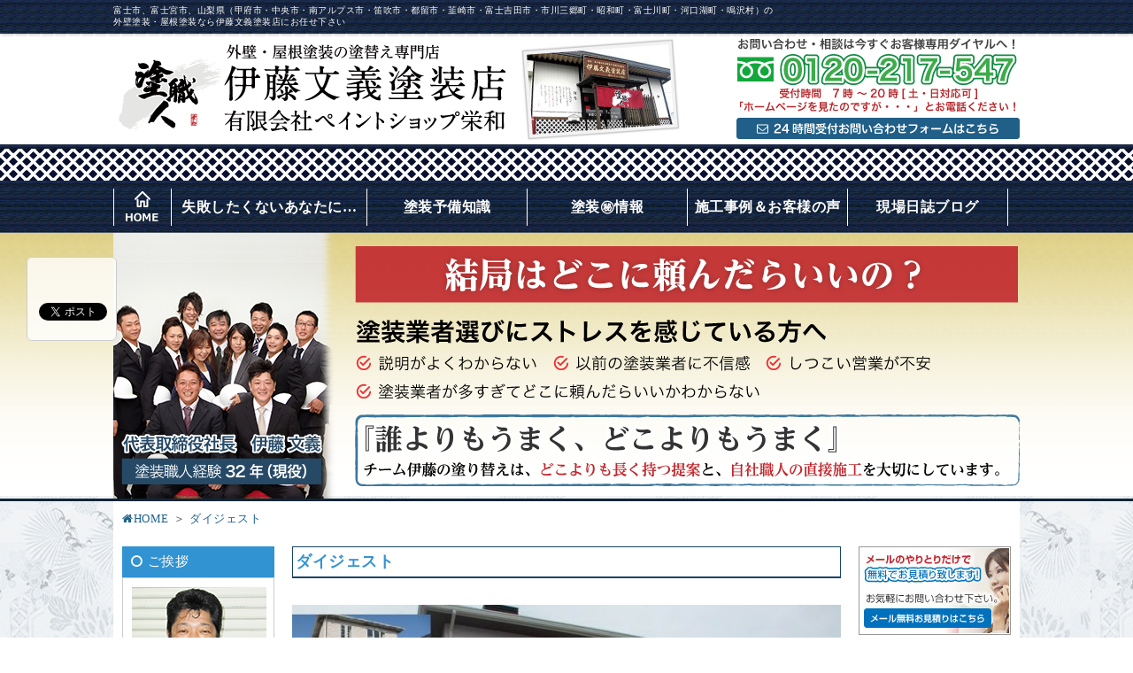

--- FILE ---
content_type: text/html; charset=UTF-8
request_url: https://shopeiwa.com/digest/%E5%AF%8C%E5%A3%AB%E5%B8%82%E3%80%80%E6%A8%AA%E5%89%B2%E3%80%80%E5%A4%96%E5%A3%81%E3%80%80%E5%B1%8B%E6%A0%B9%E3%80%80%E5%AE%8C%E6%88%90/
body_size: 11720
content:
<!doctype html>
<html lang="ja"><head>
	<meta charset="utf-8">
	<title>富士市　横割　外壁　屋根　完成 | 富士市、富士宮市、山梨県の外壁塗装・屋根塗装なら伊藤文義塗装店にお任せ下さい</title>
	<!--Webサイトの情報設定-->
    <meta name="keywords" content="外壁塗装,静岡県,富士市,富士宮市,山梨県,甲府市,中央市,南アルプス市,笛吹市,都留市,韮崎市,富士吉田市,市川三郷町,昭和町,富士川町,河口湖町,鳴沢村,塗装,塗料,外壁,塗り替え,リフォーム">
	<meta name="Description" content="静岡県 富士市、富士宮市、山梨県の外壁塗装・屋根塗装ならペイントショップ栄和にお任せ下さい。ペイントショップ栄和の塗替えは、どこよりも長く持つ提案と、自社職人の直接施工を大切にしています。「結局はどこに頼んだらいいの？」と塗装業者選びにお悩みの方はお気軽にご相談ください。">
    <meta name="Author" content="ペイントショップ栄和">
	<!--スマートフォンサイズ設定-->
	<meta name="viewport" content="width=1200">
    <!--Facebook OGP最適化-->
    <meta property="og:title" content="静岡県 富士市、富士宮市、山梨県の外壁塗装・屋根塗装ならペイントショップ栄和にお任せ下さい">
    <meta property="og:description" content="ペイントショップ栄和の塗替えは、どこよりも長く持つ提案と、自社職人の直接施工を大切にしています。「結局はどこに頼んだらいいの？」と塗装業者選びにお悩みの方はお気軽にご相談ください。">
    <meta property="og:url" content="https://shopeiwa.com/">
    <!--アイコン設定-->
    <link rel="icon" type="image/png" href="https://shopeiwa.com/wp/wp-content/themes/default/favicon.png">
    <link rel="shortcut icon" href="https://shopeiwa.com/wp/wp-content/themes/default/favicon.ico">
    <link rel="apple-touch-icon" href="https://shopeiwa.com/wp/wp-content/themes/default/apple-touch-icon.png">
    <!--スタイルシート設定-->
    <link rel="stylesheet" href="https://shopeiwa.com/wp/wp-content/themes/default/style.css">
    <!--スクリプト設定-->
	<script type="text/javascript" src="https://shopeiwa.com/wp/wp-content/themes/default/js/jquery-1.9.0.min.js"></script>
    <script type="text/javascript" src="https://www.google.com/jsapi"></script>
    <script type="text/javascript" src="https://shopeiwa.com/wp/wp-content/themes/default/js/base.js"></script>
    <script type="text/javascript" src="https://shopeiwa.com/wp/wp-content/themes/default/js/jquery.colorbox.js"></script>
    <script type="text/javascript" src="https://shopeiwa.com/wp/wp-content/themes/default/js/sm_scroll.js"></script>
    <script type="text/javascript" src="https://shopeiwa.com/wp/wp-content/themes/default/mailform/mailform.js"></script>
    <script type="text/javascript" src="https://shopeiwa.com/wp/wp-content/themes/default/mailform/postcodes/get.cgi"></script>
    <script src="https://shopeiwa.com/wp/wp-content/themes/default/js/feed.js"></script>
    <script>
        $(function(){				
        $(".slide_show,.ngg_lightbox").colorbox({rel:'.slide_show,.ngg_lightbox", transition:"fade'});			
        });
    </script>
    <!--[if IE 6]>
        <script type="text/javascript" src="js/belatedPNG.js"></script>
        <script>
          /* EXAMPLE */
          DD_belatedPNG.fix('.ie6png,img,h1,#container,.nav li a,a.share');
        </script>
        <![endif]-->
    <!--[if IE]> 
        <script src="https://html5shiv.googlecode.com/svn/trunk/html5.js"></script>
        <![endif]-->
    <!--[if lt IE 9]> 
        <script src="https://css3-mediaqueries-js.googlecode.com/svn/trunk/css3-mediaqueries.js"></script> 
        <![endif]-->
    <!--Googleアナリティクス-->
  	<script async src="https://www.googletagmanager.com/gtag/js?id=G-D10T405L6T"></script>
    <script>
      window.dataLayer = window.dataLayer || [];
      function gtag(){dataLayer.push(arguments);}
      gtag('js', new Date());

      gtag('config', 'G-D10T405L6T');
      gtag('config', 'UA-45993868-2');
    </script>  
	<!--/Googleアナリティクス-->
    <!--likeボタン-->
    <div id="fb-root"></div>
    <script>(function(d, s, id) {
      var js, fjs = d.getElementsByTagName(s)[0];
      if (d.getElementById(id)) return;
      js = d.createElement(s); js.id = id;
      js.src = "//connect.facebook.net/ja_JP/sdk.js#xfbml=1&version=v2.0";
      fjs.parentNode.insertBefore(js, fjs);
    }(document, 'script', 'facebook-jssdk'));
    </script>
    <!--google+-->
  <script src="https://apis.google.com/js/platform.js" async defer>
    {lang: 'ja'}
  </script>
   <!--/google+-->
    <!--/likeボタン-->
    
<style type="text/css">
img.wp-smiley,
img.emoji {
	display: inline !important;
	border: none !important;
	box-shadow: none !important;
	height: 1em !important;
	width: 1em !important;
	margin: 0 0.07em !important;
	vertical-align: -0.1em !important;
	background: none !important;
	padding: 0 !important;
}
</style>
	</head>
<body>

<header id="global_header">
	<div id="head01" class="inner">
        <h1>富士市、富士宮市、山梨県（甲府市・中央市・南アルプス市・笛吹市・都留市・韮崎市・富士吉田市・市川三郷町・昭和町・富士川町・河口湖町・鳴沢村）の<br>外壁塗装・屋根塗装なら伊藤文義塗装店にお任せ下さい</h1>
        <div class="clearfix">
			<a href="https://shopeiwa.com/"><img id="head_logo" src="https://shopeiwa.com/wp/wp-content/themes/default/images/common/img_header_logo.png" alt="ロゴ"></a>
            <img id="head_store" src="https://shopeiwa.com/wp/wp-content/themes/default/images/common/img_header01.png" alt="ペイントショップ栄和">
        </div>
        <ul id="head_contact" class="clearfix">
        	<li><img src="https://shopeiwa.com/wp/wp-content/themes/default/images/common/img_header_tel.png" alt="電話番号"></li>
            <li><a id="head_contact_form" href="#mailform" onclick="smScroll(this); return false;"></a><!--<img src="../images/common/img_header_contact.png" alt="フォームはこちら">--></li>
        </ul><!-- / #head_contact .clearfix -->
        <div class="clearfix">
            <ul id="contents_list" class="clearfix">
                <li><a href="https://shopeiwa.com/" id="head_icon"><!--<i class="fa fa-home"></i><br>Home--></a></li>
                <li><a href="https://shopeiwa.com/wall/">失敗したくないあなたに&hellip;</a></li>
                <li><a href="https://shopeiwa.com/roof/">塗装予備知識</a></li>
                <li><a href="https://shopeiwa.com/paint/">塗装&#12953;情報</a></li>
                <li><a href="https://shopeiwa.com/works/">施工事例＆お客様の声</a></li>
                <li><a href="https://shopeiwa.com/blog/">現場日誌ブログ</a></li>
            </ul>
        </div>
    </div><!-- / .inner -->
    <div id="head02">
    	<div class="inner clearfix">
        	<img class="left" src="https://shopeiwa.com/wp/wp-content/themes/default/images/common/img_header02.png" alt="集合写真">
            <ul class="head_bnr right">
            	<li><img src="https://shopeiwa.com/wp/wp-content/themes/default/images/common/img_header03.png" alt="結局はどこに頼んだらいいの？"></li>
            	<li><img src="https://shopeiwa.com/wp/wp-content/themes/default/images/common/img_header04.png" alt="塗装業者選びにストレスを感じている方へ"></li>
            	<li><img src="https://shopeiwa.com/wp/wp-content/themes/default/images/common/img_header05.png" alt="誰よりもうまく、どこよりもうまく"></li>
            </ul>
        </div>
    </div>
</header><!-- / #global_header -->
<!--++++++++++++++++++++++++++++++++++++

 #global_header start from here 
 
++++++++++++++++++++++++++++++++++++++-->







<!--++++++++++++++++++++++++++++++++++++

 Contents start from here 
 
++++++++++++++++++++++++++++++++++++++-->
            
<div id="wrapper" class="clearfix ">

    <div class="topic_path mbt_20 mtp_10 mlt_10 font_80">
      <ul class="clearfix">
            <li><a href="https://shopeiwa.com" class="fade"><i class="fa fa-home"></i>HOME</a></li>
            <li class="lastChild"><a href="https://shopeiwa.com/digest/" class="fade">ダイジェスト</a></li>
      </ul>
    </div><!-- / .topic_path mbt_20 mtp_10 mlt_10 font_80 -->
    
	<aside id="left_side">
    <article id="side_ceovoice" class="mbt_20">
        <h2><i class="fa fa-circle-o mrt_5"></i>ご挨拶</h2>
        <div id="side_ceovoice_content">
            <img src="https://shopeiwa.com/wp/wp-content/themes/default/images/home/img_home01.png" alt="代表画像">
            <p>
                はじめまして、ペイントショップ栄和の伊藤です。些細な疑問など何でもお気軽にお問い合わせ下さい。
                <span class="block mtp_5 mbt_5 bold"><a href="https://shopeiwa.com/blog">社長ブログ<br>『一塗入魂』はこちらから</a></span>
            </p>
        </div><!--side_ceovoice_content-->
    </article><!--side_ceovoice-->
    <article class="side_content mbt_20">
        <h3 class="mbt_5">失敗したくないあなたに&hellip;</h3>
        <ul>
        				            <li><a href="https://shopeiwa.com/wall/%e3%81%af%e3%81%98%e3%82%81%e3%81%ab/"><i class="fa fa-chevron-circle-right mrt_5"></i>はじめに</a></li>
                        <li><a href="https://shopeiwa.com/wall/%e5%a4%96%e5%a3%81%e3%83%aa%e3%83%95%e3%82%a9%e3%83%bc%e3%83%a0%e3%81%a7%e5%a4%b1%e6%95%97%e3%81%99%e3%82%8b%e4%ba%ba%e3%80%81%e6%88%90%e5%8a%9f%e3%81%99%e3%82%8b%e4%ba%ba/"><i class="fa fa-chevron-circle-right mrt_5"></i>外壁リフォームで失敗する人、成功する人</a></li>
                        <li><a href="https://shopeiwa.com/wall/%e5%a4%96%e5%a3%81%e3%83%aa%e3%83%95%e3%82%a9%e3%83%bc%e3%83%a0%e3%81%ae%e9%81%a9%e5%88%87%e3%81%aa%e6%99%82%e6%9c%9f%e3%81%af%ef%bc%9f/"><i class="fa fa-chevron-circle-right mrt_5"></i>外壁リフォームの適切な時期は？</a></li>
                        <li><a href="https://shopeiwa.com/wall/%e5%a4%96%e5%a3%81%e3%83%aa%e3%83%95%e3%82%a9%e3%83%bc%e3%83%a0%e3%81%ae%e7%a8%ae%e9%a1%9e%e3%81%ab%e3%81%a4%e3%81%84%e3%81%a6/"><i class="fa fa-chevron-circle-right mrt_5"></i>外壁リフォームの種類について</a></li>
                        <li><a href="https://shopeiwa.com/wall/%e5%a4%96%e5%a3%81%e3%81%ae%e5%82%b7%e3%81%bf%e3%81%ae%e3%82%b7%e3%82%b0%e3%83%8a%e3%83%ab%ef%bc%88%e5%bb%ba%e7%89%a9%e4%b8%8b%e5%9c%b0%e7%b7%a8%ef%bc%89/"><i class="fa fa-chevron-circle-right mrt_5"></i>外壁の傷みのシグナル（建物下地編）</a></li>
                    </ul>
    </article><!--side_content-->
    <article class="side_content mbt_20">
        <h3 class="mbt_5">塗装予備知識</h3>
        <ul>
        				            <li><a href="https://shopeiwa.com/roof/%e3%81%be%e3%81%9a%e3%81%af%e3%80%81%e9%81%a9%e6%ad%a3%e4%be%a1%e6%a0%bc%e3%82%92%e7%9f%a5%e3%81%a3%e3%81%a6%e3%82%82%e3%82%89%e3%81%84%e3%81%9f%e3%81%8f%e3%81%a6%e3%83%bb%e3%83%bb%e3%83%bb/"><i class="fa fa-chevron-circle-right mrt_5"></i>まずは、適正価格を知ってもらいたくて・・・</a></li>
                        <li><a href="https://shopeiwa.com/roof/%e3%81%93%e3%82%93%e3%81%aa%e3%82%bb%e3%83%aa%e3%83%95%e3%81%8d%e3%81%84%e3%81%9f%e4%ba%8b%e3%81%82%e3%82%8a%e3%81%be%e3%81%9b%e3%82%93%e3%81%8b%ef%bc%9f%e3%83%bb%e3%83%bb%e3%83%bb/"><i class="fa fa-chevron-circle-right mrt_5"></i>こんなセリフきいた事ありませんか？・・・</a></li>
                        <li><a href="https://shopeiwa.com/roof/%e8%a6%8b%e7%a9%8d%e3%81%8b%e3%82%89%e5%ae%8c%e6%88%90%e3%83%bb%e3%81%8a%e6%94%af%e6%89%95%e3%81%84%e3%81%be%e3%81%a7%e3%81%ae%e3%83%81%e3%82%a7%e3%83%83%e3%82%af%e6%b3%95/"><i class="fa fa-chevron-circle-right mrt_5"></i>見積から完成・お支払いまでのチェック法</a></li>
                        <li><a href="https://shopeiwa.com/roof/%e4%b8%8b%e5%9c%b0%e5%87%a6%e7%90%86%e3%81%8c%e4%b8%80%e7%95%aa%e5%a4%a7%e5%88%87/"><i class="fa fa-chevron-circle-right mrt_5"></i>下地処理が一番大切</a></li>
                        <li><a href="https://shopeiwa.com/roof/%e5%af%8c%e5%a3%ab%e5%ae%ae%e3%80%80%e5%af%8c%e5%a3%ab%e3%80%80%e5%a4%96%e5%a3%81%e3%80%80%e5%a1%97%e8%a3%85%e3%80%80%e6%a6%82%e7%ae%97%e3%80%80%e8%b2%bb%e7%94%a8/"><i class="fa fa-chevron-circle-right mrt_5"></i>塗装工事の概算費用</a></li>
                        <li><a href="https://shopeiwa.com/roof/%e3%81%82%e3%81%aa%e3%81%9f%e3%81%ae%e3%81%8a%e5%ae%b6%e3%80%81%e5%a4%a7%e4%b8%88%e5%a4%ab%ef%bc%9f%e5%a4%96%e5%a3%81%e5%a1%97%e8%a3%85%e3%81%ae%e8%80%90%e7%94%a8%e5%b9%b4%e6%95%b0%e3%81%a8%e5%8a%a3/"><i class="fa fa-chevron-circle-right mrt_5"></i>あなたのお家、大丈夫？外壁塗装の耐用年数と劣化サイン</a></li>
                        <li><a href="https://shopeiwa.com/roof/%e5%a4%96%e5%a3%81%e3%81%a8%e5%b1%8b%e6%a0%b9%e3%81%ae%e3%83%aa%e3%83%95%e3%82%a9%e3%83%bc%e3%83%a0%e3%81%af%e5%90%8c%e6%99%82%e3%81%8c%e3%81%8a%e3%81%99%e3%81%99%e3%82%81%ef%bc%9f-%e3%82%bb%e3%83%83/"><i class="fa fa-chevron-circle-right mrt_5"></i>外壁と屋根のリフォームは同時がおすすめ？ セット工事の特徴</a></li>
                        <li><a href="https://shopeiwa.com/roof/%e9%9b%a8%e6%bc%8f%e3%82%8a%e3%81%99%e3%82%8b%e5%89%8d%e3%81%ab%ef%bc%81-%e5%b1%8b%e6%a0%b9%e5%a1%97%e8%a3%85%e3%81%a7%e5%ae%88%e3%82%8b%e5%ae%b6%e3%81%ae%e5%af%bf%e5%91%bd%e3%81%a8%e3%83%a1%e3%83%b3/"><i class="fa fa-chevron-circle-right mrt_5"></i>雨漏りする前に！ 屋根塗装で守る家の寿命とメンテナンス法</a></li>
                        <li><a href="https://shopeiwa.com/roof/%e5%a4%96%e5%a3%81%e5%a1%97%e8%a3%85%e3%81%ae%e4%bb%95%e4%b8%8a%e3%81%8c%e3%82%8a%e3%81%8c%e6%b1%ba%e3%81%be%e3%82%8b%ef%bc%81%e4%b8%8b%e5%9c%b0%e5%87%a6%e7%90%86%e3%81%ae%e9%87%8d%e8%a6%81%e3%83%9d/"><i class="fa fa-chevron-circle-right mrt_5"></i>外壁塗装の仕上がりが決まる！下地処理の重要ポイントとは？</a></li>
                        <li><a href="https://shopeiwa.com/roof/%e5%a4%96%e5%a3%81%e5%a1%97%e8%a3%85%e3%81%ae%e6%a5%ad%e8%80%85%e9%81%b8%e3%81%b3%e3%81%a7%e5%be%8c%e6%82%94%e3%81%97%e3%81%aa%e3%81%84%e3%81%9f%e3%82%81%e3%81%ab%e7%9f%a5%e3%81%a3%e3%81%a6%e3%81%8a/"><i class="fa fa-chevron-circle-right mrt_5"></i>外壁塗装の業者選びで後悔しないために知っておきたいこと</a></li>
                    </ul>
    </article><!--side_content-->
    <article class="side_content mbt_20">
        <h3 class="mbt_5">塗装&#12953;情報</h3>
        <ul>
        				            <li><a href="https://shopeiwa.com/paint/%e7%81%ab%e7%81%bd%e4%bf%9d%e9%99%ba%e3%82%92%e5%88%a9%e7%94%a8%e3%81%97%e3%81%9f%e5%b1%8b%e6%a0%b9%e4%bf%ae%e7%b9%95/"><i class="fa fa-chevron-circle-right mrt_5"></i>火災保険を利用した屋根修繕</a></li>
                        <li><a href="https://shopeiwa.com/paint/%e6%8e%9b%e5%b7%9d%e3%83%9c%e3%83%a9%e3%83%b3%e3%83%86%e3%82%a3%e3%82%a2/"><i class="fa fa-chevron-circle-right mrt_5"></i>静岡塗魂ペインターズの活動</a></li>
                        <li><a href="https://shopeiwa.com/paint/%e5%a4%a7%e5%88%87%e3%81%aa%e9%ab%98%e5%9c%a7%e6%b4%97%e6%b5%84%e3%81%ae%e8%90%bd%e3%81%a8%e3%81%97%e7%a9%b4%ef%bc%81/"><i class="fa fa-chevron-circle-right mrt_5"></i>大切な高圧洗浄の落とし穴！</a></li>
                        <li><a href="https://shopeiwa.com/paint/%e6%89%8b%e9%81%85%e3%82%8c%e3%81%ab%e3%81%aa%e3%82%89%e3%81%aa%e3%81%84%e7%af%898%e5%b9%b4%e7%9b%ae%e3%81%ae%e3%82%af%e3%83%aa%e3%82%a2%e3%83%bc%e5%a1%97%e8%a3%85/"><i class="fa fa-chevron-circle-right mrt_5"></i>手遅れにならない築8年目のクリアー塗装</a></li>
                        <li><a href="https://shopeiwa.com/paint/%e8%a6%8b%e3%81%88%e3%81%aa%e3%81%84%e3%82%b7%e3%83%bc%e3%83%aa%e3%83%b3%e3%82%b0%e3%81%ae%e8%ac%8e%ef%bc%81/"><i class="fa fa-chevron-circle-right mrt_5"></i>見えないシーリングの謎！</a></li>
                        <li><a href="https://shopeiwa.com/paint/%e5%af%8c%e5%a3%ab%e5%b8%82%e3%80%80%e5%a1%97%e3%82%8a%e6%9b%bf%e3%81%88%e3%80%80%e4%bb%98%e5%b8%af%e3%80%80%e5%a1%97%e8%a3%85%e3%80%80%e5%af%8c%e5%a3%ab%e5%b8%82%e3%80%80/"><i class="fa fa-chevron-circle-right mrt_5"></i>見抜けないと損をする（付帯部）！</a></li>
                        <li><a href="https://shopeiwa.com/paint/%e5%af%8c%e5%a3%ab%e5%b8%82%e3%80%80%e5%af%8c%e5%a3%ab%e5%ae%ae%e5%b8%82%e3%80%80%e5%be%a1%e6%ae%bf%e5%a0%b4%e5%b8%82%e3%80%80%e8%a3%be%e9%87%8e%e5%b8%82%e3%80%80%e5%a1%97%e6%96%99%e3%80%80%e9%81%b8/"><i class="fa fa-chevron-circle-right mrt_5"></i>見抜けないと損をする（塗料・樹脂）！</a></li>
                        <li><a href="https://shopeiwa.com/paint/%e8%a6%8b%e7%a9%8d%e6%9b%b8%e3%81%ae%e6%af%94%e8%bc%83%e3%81%af%e7%84%a1%e6%84%8f%e5%91%b3/"><i class="fa fa-chevron-circle-right mrt_5"></i>見積書の比較は無意味?</a></li>
                        <li><a href="https://shopeiwa.com/paint/%e4%bb%a4%e5%92%8c4%e5%b9%b4%e5%ba%a6%e3%80%80%e5%ae%ae%e3%82%af%e3%83%bc%e3%83%9d%e3%83%b3/"><i class="fa fa-chevron-circle-right mrt_5"></i>令和4年度　宮クーポン</a></li>
                    </ul>
    </article><!--side_content-->
    <article class="side_content mbt_20">
        <h3 class="mbt_5">施工事例/お客様の声</h3>
        <ul>
        				            <li><a href="https://shopeiwa.com/works/%e9%9d%99%e5%b2%a1%e7%9c%8c%e3%80%80%e5%af%8c%e5%a3%ab%e5%ae%ae%e5%b8%82%e3%80%80%e5%ae%89%e5%b1%85%e5%b1%b1%e3%80%80%e5%a4%96%e5%a3%81%e3%80%80%e3%82%af%e3%83%aa%e3%82%a2%e3%83%bc%e5%a1%97%e8%a3%85/"><i class="fa fa-chevron-circle-right mrt_5"></i>静岡県　富士宮市　安居山　外壁　クリアー塗装（4年2月11日・新着）</a></li>
                        <li><a href="https://shopeiwa.com/works/2%e9%9d%99%e5%b2%a1%e7%9c%8c%e3%80%80%e5%af%8c%e5%a3%ab%e5%ae%ae%e5%b8%82%e3%80%80%e5%ae%ae%e5%8e%9f%e3%80%80%e5%a4%96%e5%a3%81%e5%a1%97%e8%a3%85%e3%80%80%e7%a0%b4%e9%a2%a8%e6%9d%bf%e6%9d%bf%e9%87%91/"><i class="fa fa-chevron-circle-right mrt_5"></i>静岡県　富士宮市　宮原　外壁塗装　破風板板金（4年2月11日・新着）</a></li>
                        <li><a href="https://shopeiwa.com/works/%e5%b1%b1%e6%a2%a8%e7%9c%8c%e3%80%80%e5%8d%97%e5%b7%a8%e6%91%a9%e9%83%a1%e3%80%80%e5%8d%97%e9%83%a8%e7%94%ba%e3%80%80%e4%b8%ad%e9%87%8e%e3%80%80%e3%80%80%e5%a4%96%e5%a3%81%e3%80%80%e5%a1%97%e8%a3%85/"><i class="fa fa-chevron-circle-right mrt_5"></i>山梨県　南巨摩郡　南部町　中野　　外壁　塗装　屋根　板金カバー工法（4年2月11日・新着）</a></li>
                        <li><a href="https://shopeiwa.com/works/%e5%b1%b1%e6%a2%a8%e7%9c%8c%e3%80%80%e7%94%b2%e5%ba%9c%e5%b8%82%e3%80%80%e5%8f%b3%e5%b7%a6%e5%8f%a3%e3%80%80%e5%a4%96%e5%a3%81%e3%80%80%e5%a1%97%e8%a3%85%ef%bc%883%e5%b9%b412%e6%9c%8823%e6%97%a5/"><i class="fa fa-chevron-circle-right mrt_5"></i>山梨県　甲府市　右左口　外壁　塗装（3年12月23日・新着）</a></li>
                        <li><a href="https://shopeiwa.com/works/%e5%af%8c%e5%a3%ab%e5%ae%ae%e5%b8%82%e3%80%80%e5%8c%97%e5%b1%b1%e3%80%80%e5%a4%96%e5%a3%81%e3%80%80%e5%a1%97%e8%a3%85/"><i class="fa fa-chevron-circle-right mrt_5"></i>富士宮市　北山　外壁　塗装（3年12月23日・新着）</a></li>
                    </ul>
    </article><!--side_content-->
    <a href="https://shopeiwa.com/apartment" class="fade transition "><img src="https://shopeiwa.com/wp/wp-content/themes/default/images/home/bnr_leftside01.png" alt="アパートハイツのオーナー様へ"></a>
    <a href="https://shopeiwa.com/factory" class="fade transition "><img src="https://shopeiwa.com/wp/wp-content/themes/default/images/home/bnr_leftside02.png" alt="工場・倉庫"></a>
<!--    <a href="https://shopeiwa.com/loan" class="fade transition "><img src="https://shopeiwa.com/wp/wp-content/themes/default/images/home/bnr_leftside03.png" alt="塗り替えローン"></a> 
--></aside><!--left_side-->    <div id="main_content">
		<section id="contents" class="mbt_50">
        	<div id="wp_contents">
                        
            	<h2 class="h2_title mbt_35">ダイジェスト</h2>
                				
                             
                <div id="home_digest" class="relative">
                    <img width="620" height="500" src="https://shopeiwa.com/wp/wp-content/uploads/2016/11/8d495b9b4e78c565f47dd2caaf239d3f-620x500.jpg" class="attachment-digest_thumbnail size-digest_thumbnail wp-post-image" alt="" decoding="async" />                    <p><span style="color: #000080;"><span style="color: #ff0000;">平成28年・11</span></span><span style="color: #000080;"><span style="color: #ff0000;">月・3日（新着）：<span style="color: #0000ff;">富士市下横割・Ｉ様邸が完成しました。小林を中心に、細部までキッチリ仕上ておりま<span style="color: #ff0000;"><span style="color: #0000ff;">す。Ｉ様との出会いは、ネットからのご縁となりました。今回、4社程の相見積の中、当社を採用くださりました。Ｉ様は、教師をされている方で、最後の報告の時には、当社の若手職人のマナー面を大変ほめていただきました。定期的に、職人マナー教育を受けてる結果がこの様にお客様に伝わる事がうれしく感じます。Ｉ様、数ある業者の中、チーム伊藤にお任せ下さりありがとうございました。<span style="color: #ff0000;">（</span></span>10</span></span>月25</span></span><span style="color: #000080;"><span style="color: #ff0000;">日・完成写真撮影）</span></span></p>
                </div>
                				
                                
                
            </div>   
        
        </section><!-- / #contents -->
        
        
		<a href="https://www.shop-eiwa.co.jp/" target="_blank" onclick="smScroll(this); return false;"><img class="img_center mbt_35 fade transition" src="https://shopeiwa.com/wp/wp-content/themes/default/images/home/btn_more.jpg" alt="塗料のことを知りたい方はこちら"></a>
<img class="img_center mbt_30" src="https://shopeiwa.com/wp/wp-content/themes/default/images/home/bnr_contact.png" alt="ご相談お見積り無料です">
<section id="mailform" class="mbt_80">
    <form id="mailform" method="post" action="https://shopeiwa.com/wp/wp-content/themes/default/mailform/send.cgi" onsubmit="return sendmail(this);">
        <h3 class="mbt_30"><i class="fa fa-envelope-o mrt_5"></i>メールでのお問い合せはこちらから</h3>
        <p class="essential"><span>※</span></span>は必須項目です</p>
        <table class="mbt_30">
            <tr>
                <th>お問い合わせ内容<span>※</span></th>
                <td>
                    <input type="radio" value="お見積り依頼" name="お問い合わせ内容(必須)">お見積り依頼
                    <input type="radio" value="塗装・防水のご相談" name="お問い合わせ内容(必須)" class="mlt_30">塗装・防水のご相談<br>
                    <input type="radio" value="その他のお問い合わせ" name="お問い合わせ内容(必須)">その他のお問い合わせ<br>
                    <span class="form_comment">（※いずれかをお選びください）</span>
                </td>
            </tr>
            <tr>
                <th>コチラからの返信方法<span>※</span></th>
                <td>
                    <input type="radio" value="メール" name="コチラからの返信方法(必須)">メール
                    <input type="radio" value="お電話" name="コチラからの返信方法(必須)" class="mlt_30">お電話<br>
                    <span class="form_comment">（※いずれかをお選びください）</span>
                </td>
            </tr>
            <tr>
                <th>お電話を選ばれた場合の電話番号</th>
                <td>
                    <input type="text" name="電話番号">
                    <span class="form_comment">（※いずれかをお選びください）</span>
                </td>
            </tr>
            <tr>
                <th>お名前<span>※</span></th>
                <td>
                    <input type="text" name="お名前(必須)">
                    <span class="form_comment">（例：山田 ※苗字でOKです。）</span>
                </td>
            </tr>
            <tr>
                <th>メールアドレス<span>※</span></th>
                <td>
                    <input type="text" name="email(必須)"><span class="form_comment">（例：xxxxx@xyz.jp）</span><br>
                    <input type="text" name="confirm_email(必須)"><span class="form_comment">（確認）</span>
                </td>
            </tr>
            <tr>
                <th>資料請求<span>※</span></th>
                <td>
                    <input type="radio" value="希望する" name="資料請求(必須)">希望する
                    <input type="radio" value="希望しない" name="資料請求(必須)" class="mlt_30">希望しない<br>
                    <span class="form_comment">（※いずれかをお選びください）</span>
                </td>
            </tr>
            <tr>
                <th>ご質問はこちらへどうぞ</th>
                <td>
                    <span class="form_comment">※2500文字以内でお願いします</span><br>
                    <textarea name="ご質問はこちらへどうぞ" id="text_area"></textarea><br>
                    <span class="form_comment">（例：〇〇市で外壁塗装をかんがえています。見積りをお願いしたいのですが●日に訪問可能でしょうか？)</span>
                </td>
            </tr>
        </table>
        <div id="form_submit">
            <input id="submit_btn" class="fade" type="submit" value="送　信" /> <input id="reset_btn" class="mlt_15 fade" type="reset" name="reset" value="リセット" />
        </div>
    </form>
</section><!-- / #mailform -->
    </div><!-- / #main_content -->
    <aside id="right_side">
    <a href="https://www.shop-eiwa.co.jp/estimate.html" class="fade transition" target="_blank"><img src="https://shopeiwa.com/wp/wp-content/themes/default/images/home/bnr_estimate.jpg" alt="メール無料お見積りはこちら"></a>
    <a href="https://www.shop-eiwa.co.jp/" class="fade transition" target="_blank"><img src="https://shopeiwa.com/wp/wp-content/themes/default/images/home/bnr_rightside01.png" alt="塗料のことを知りたい方はこちら"></a>
    <!--<a href="https://japan47.or.jp/" class="fade transition" target="_blank"><img src="https://shopeiwa.com/wp/wp-content/themes/default/images/home/bnr_japan47.jpg" alt="一般社団法人 災害対策建設協会 JAPAN47"></a>-->
    <a href="https://shopeiwa.com/works" class="fade transition "><img src="https://shopeiwa.com/wp/wp-content/themes/default/images/home/bnr_rightside02.png" alt="施工事例とお客様の声"></a>
    <a href="https://shopeiwa.com/step" class="fade transition "><img src="https://shopeiwa.com/wp/wp-content/themes/default/images/home/bnr_rightside03.png" alt="お問い合わせから完成までの流れ"></a>
    <a href="https://shopeiwa.com/media" class="fade transition "><img src="https://shopeiwa.com/wp/wp-content/themes/default/images/home/bnr_rightside04.png" alt="メディア掲載・社会貢献"></a>
    <a href="https://shopeiwa.com/company" class="fade transition "><img src="https://shopeiwa.com/wp/wp-content/themes/default/images/home/bnr_rightside05.png" alt="会社案内"></a>
    <a href="https://shopeiwa.com/area" class="fade transition "><img src="https://shopeiwa.com/wp/wp-content/themes/default/images/home/bnr_rightside06.png" alt="施工エリア"></a>
    <a href="https://shopeiwa.com/concretemagic" class="fade transition "><img src="https://shopeiwa.com/wp/wp-content/themes/default/images/home/bnr_rightside07.png" alt="コンクリートマジック"></a>
    <a href="https://shopeiwa.com/bathpaint" class="fade transition "><img src="https://shopeiwa.com/wp/wp-content/themes/default/images/home/bnr_rightside08.png" alt="浴槽塗装" class="mbt_20"></a>
    <article class="side_content02 mbt_20">
        <h3 class="mbt_5"><img src="https://shopeiwa.com/wp/wp-content/themes/default/images/home/bnr_blog_president.png" alt="毎日の作業を報告「現場日誌ブログ」"></h3>
        <dl>
        	                            <dt>2025.04.11</dt>
                <dd><a href="https://shopeiwa.com/blog/%e5%af%8c%e5%a3%ab%e5%90%89%e7%94%b0%e5%b8%82%e3%80%80%e6%b2%b3%e5%8f%a3%e6%b9%96%e7%94%ba%e3%80%80%e5%a4%96%e5%a3%81%e3%80%80%e5%b1%8b%e6%a0%b9%e3%80%80%e5%a1%97%e8%a3%85/">塗装屋親父の4月11日・金曜日のブログ</a></dd> 
                            <dt>2025.03.26</dt>
                <dd><a href="https://shopeiwa.com/blog/%e5%b1%b1%e6%a2%a8%e7%9c%8c%e3%80%80%e5%a4%96%e5%a3%81%e3%80%80%e5%b1%8b%e6%a0%b9%e3%80%80%e5%a1%97%e8%a3%85%e3%80%80%e8%a3%be%e9%87%8e%e5%b8%82%e3%80%80%e5%be%a1%e6%ae%bf%e5%a0%b4%e5%b8%82/">塗装屋親父の3月26日・水曜日のブログ</a></dd> 
                            <dt>2025.03.10</dt>
                <dd><a href="https://shopeiwa.com/blog/%e5%b1%b1%e6%a2%a8%e7%9c%8c%e3%80%80%e5%a4%96%e5%a3%81%e3%80%80%e5%a1%97%e8%a3%85%e3%80%80%e8%a3%be%e9%87%8e%e5%b8%82%e3%80%80%e5%be%a1%e6%ae%bf%e5%a0%b4%e5%b8%82/">塗装屋親父の3月10日・月曜日のブログ</a></dd> 
                            <dt>2025.03.04</dt>
                <dd><a href="https://shopeiwa.com/blog/%e5%be%a1%e6%ae%bf%e5%a0%b4%e5%b8%82%e3%80%80%e8%a3%be%e9%87%8e%e5%b8%82%e3%80%80%e5%a4%96%e5%a3%81%e3%80%80%e5%b1%8b%e6%a0%b9%e3%80%80%e5%a1%97%e8%a3%85/">塗装屋親父の3月4日・火曜日のブログ</a></dd> 
                                </dl>
    </article><!--side_content02-->
    <article>
			<a href="https://ameblo.jp/eiwastaff/" target="_blank"><img src="https://shopeiwa.com/wp/wp-content/themes/default/images/home/bnr_rightside09.png" alt="塗るんジャー"></a>
        <!--<div id="rssArea">
            <script type="text/javascript" src="https://feed.mikle.com/js/fw-loader.js" data-fw-param="?widget_parameter=%7B%22type%22%3A%22%22%2C%22sources%22%3A%5B%7B%22source%22%3A%22http%3A%2F%2Frssblog.ameba.jp%2Feiwastaff%2Frss.html%22%2C%22type%22%3A%22RSS%22%7D%5D%2C%22name%22%3A%22%22%2C%22width%22%3A0%2C%22height%22%3A%22320%22%2C%22height_by_article%22%3A0%2C%22target%22%3A%22_blank%22%2C%22font%22%3A%22%22%2C%22title_font_size%22%3A%2216%22%2C%22item_title_font_size%22%3A%2213%22%2C%22item_description_font_size%22%3A%2212%22%2C%22border%22%3A%22on%22%2C%22css_url%22%3A%22%22%2C%22responsive%22%3A%22on%22%2C%22text_direction%22%3A%22left%22%2C%22text_alignment%22%3A%22left%22%2C%22corner%22%3A%22rounded%22%2C%22scroll%22%3A%22on%22%2C%22auto_scroll%22%3A%22on%22%2C%22auto_scroll_direction%22%3A%22up%22%2C%22auto_scroll_step_speed%22%3A%224%22%2C%22auto_scroll_mc_speed%22%3A%2220%22%2C%22sort%22%3A%22new%22%2C%22title%22%3A%22off%22%2C%22title_sentence%22%3A%22%22%2C%22title_link%22%3A%22%22%2C%22title_bgcolor%22%3A%22%23ffffff%22%2C%22title_color%22%3A%22%23505659%22%2C%22title_bgimage%22%3A%22%22%2C%22item_bgcolor%22%3A%22%23ffffff%22%2C%22item_bgimage%22%3A%22%22%2C%22item_title_length%22%3A%2240%22%2C%22item_title_color%22%3A%22%232e7ec8%22%2C%22item_border_bottom%22%3A%22on%22%2C%22item_description%22%3A%22both%22%2C%22item_link%22%3A%22off%22%2C%22item_description_length%22%3A%2230%22%2C%22item_description_color%22%3A%22%23505659%22%2C%22item_date%22%3A%22on%22%2C%22item_date_format%22%3A%22%25Y%E5%B9%B4%25m%E6%9C%88%25d%E6%97%A5%20%25H%3A%25M%22%2C%22item_date_timezone%22%3A%22%22%2C%22item_description_style%22%3A%22text%22%2C%22item_thumbnail%22%3A%22crop%22%2C%22item_thumbnail_selection%22%3A%22auto%22%2C%22item_thumbnail_force_https%22%3A%22off%22%2C%22article_num%22%3A%2215%22%2C%22item_player%22%3A%22youtube%22%2C%22keyword_inc%22%3A%22%22%2C%22keyword_exc%22%3A%22PR%22%7D"></script>
        </div>-->	
    </article>
    <div class="align_center">
        <!--<a href="http://shopeiwa.i-ra.jp/" class="fade transition" target="_blank"><img src="https://shopeiwa.com/wp/wp-content/themes/default/images/home/bnr_rightside10.png" alt="親方の独り言"></a>-->
        <!--<a href="http://amamori119.jp/shops/tokai/shizuoka-fujinomiya/" class="fade transition" target="_blank"><img src="https://shopeiwa.com/wp/wp-content/themes/default/images/home/bnr_rightside11.png" alt="雨もり119"></a>-->
        <a href="http://gaiheki-tatsujin.com/" target="_blank"><img src="http://gaiheki-tatsujin.com/img/banner/A_jpeg/6.jpg" alt="外壁塗装の達人" width="172"></a>
        <a href="http://www.nuriken.com/" class="fade transition" target="_blank"><img src="https://shopeiwa.com/wp/wp-content/themes/default/images/home/bnr_rightside12.png" alt="日本塗り替え研究会"></a>
    </div>
        <a href="#global_header" id="return_btn"></a>
</aside><!--right_side--></div><!-- / #wrapper .clearfix  -->           

        


<!--++++++++++++++++++++++++++++++++++++

 #global_footer start from here 
 
++++++++++++++++++++++++++++++++++++++-->

<footer id="global_footer">
    <ul id="footer_list" class="clearfix">
        <li><a href="https://shopeiwa.com/">HOME</a></li>
        <li><a href="https://shopeiwa.com/wall/">失敗したくないあなたに&hellip;</a></li>
        <li><a href="https://shopeiwa.com/roof/">塗装予備知識</a></li>
        <li><a href="https://shopeiwa.com/paint/">塗装&#12953;情報</a></li>
                <li><a href="https://shopeiwa.com/works/">施工事例＆お客様の声</a></li>
                <li><a href="https://shopeiwa.com/blog/">社長ブログ</a></li>
    </ul>
    <div class="inner ptp_35">
        <div class="clearfix mbt_20">
            <div id="footer_left" class="left">
                <img class="mbt_10" src="https://shopeiwa.com/wp/wp-content/themes/default/images/common/img_footer_logo.png" alt="ロゴ">
                <div id="gmap">
                
                    <!--<script type='text/javascript' charset='UTF-8' src='https://map.yahooapis.jp/MapsService/embedmap/V2/?cond=url%3Ahttp%3A%2F%2Fshopeiwa.com%2Fcompany%3Blat%3A35.33233056%3Blon%3A138.57627806%3Bz%3A13%3Bmode%3Amap%3Bpointer%3Aon%3Bdatum%3Awgs%3Bfa%3Aks%3Bhome%3Aon%3Bhlat%3A35.33233056%3Bhlon%3A138.57627806%3Bei%3AUTF-8%3Bs%3A1422599298%3Bwidth%3A480%3Bheight%3A360%3Blayer%3Apl%3B&amp;zoom=17&amp;lat=35.333853516609416&amp;lon=138.57537683777073&amp;pluginid=place&amp;z=17&amp;mode=map&amp;active=true&amp;layer=place&amp;home=on&amp;hlat=35.33385351660944&amp;hlon=138.57537683777073&amp;pointer=off&amp;pan=off&amp;ei=utf8&amp;v=3&amp;datum=wgs&amp;width=394&amp;height=274&amp;device=pc&amp;isleft='></script>-->
                    
                    
                    <script type='text/javascript' charset='UTF-8' src='https://map.yahooapis.jp/MapsService/embedmap/V2/?p=%E3%80%92418-0013+%3A%E9%9D%99%E5%B2%A1%E7%9C%8C%E5%AF%8C%E5%A3%AB%E5%AE%AE%E5%B8%82%E5%A4%A7%E5%B2%A9298-2&amp;cond=ac%3A22207%3Bbounds%3A138.62581228%2C35.22642871%2C138.65146631%2C35.25100215%3Baz%3A10.298.2%3Bq%3A%E9%9D%99%E5%B2%A1%E7%9C%8C%E5%AF%8C%E5%A3%AB%E5%AE%AE%E5%B8%82%E5%A4%A7%E5%B2%A9298-2%3Bplacegenre%3Aaddress%3Bid%3A2507fef73e9ad6772d8dfc0c8a3977eea96b38ca%3B&amp;id=2507fef73e9ad6772d8dfc0c8a3977eea96b38ca&amp;setHome=true&amp;zoom=19&amp;bbox=138.62581228%2C35.22642871%2C138.65146631%2C35.25100215&amp;lat=35.24092607&amp;lon=138.6296142&amp;ac=22207&amp;az=10.298.2&amp;pluginid=pa&amp;z=19&amp;mode=map&amp;active=true&amp;layer=pa&amp;home=on&amp;hlat=35.24092607&amp;hlon=138.6296142&amp;pointer=off&amp;pan=off&amp;ei=utf8&amp;v=3&amp;datum=wgs&amp;width=394&amp;height=274&amp;device=pc&amp;isleft='></script>
                
<!--                    <iframe width="394" height="274" frameborder="0" scrolling="no" marginheight="0" marginwidth="0" src="https://maps.google.co.jp/maps?f=q&amp;source=s_q&amp;hl=ja&amp;geocode=&amp;q=%E9%9D%99%E5%B2%A1%E7%9C%8C%E5%AF%8C%E5%A3%AB%E5%AE%AE%E5%B8%82%E5%A4%A7%E5%B2%A9298-2&amp;aq=&amp;sll=35.326341,138.574845&amp;sspn=0.001963,0.004128&amp;brcurrent=3,0x601bd14cb5f24ac7:0x2e4b8f389f92c0db,0&amp;ie=UTF8&amp;hq=&amp;hnear=%E3%80%92418-0013+%E9%9D%99%E5%B2%A1%E7%9C%8C%E5%AF%8C%E5%A3%AB%E5%AE%AE%E5%B8%82%E5%A4%A7%E5%B2%A9%EF%BC%92%EF%BC%99%EF%BC%98%E2%88%92%EF%BC%92&amp;ll=35.240927,138.629614&amp;spn=0.001965,0.004128&amp;t=m&amp;z=16&amp;iwloc=A&amp;output=embed"></iframe>
-->                </div>
            </div><!-- / #footer_left -->
            <div id="footer_right" class="right">
                <table id="footer_table">
                    <tr>
                        <th>会社名</th>
                        <td>
                            有限会社　ペイントショップ栄和（屋号：伊藤文義塗装店）
                        </td>
                    </tr>
                    <tr>
                        <th>所在地</th>
                        <td>
                            自宅・資材置き場：〒418-0104 静岡県富士宮市内野266<br>
                            大岩本店：〒418-0013 :静岡県富士宮市大岩298-2<br>
							山梨甲府店：〒400-0822　山梨県甲府市里吉4丁目2-7
                        </td>
                    </tr>
                    <tr>
                        <th>電話番号</th>
                        <td>
                            フリーダイヤル：0120-217-547（不意な御用なら）<br>
                            TEL：0544-54-2360　FAX：0544-54-2364<br>
							甲府店FAX：050-3027-4846
                        </td>
                    </tr>
                    <tr>
                        <th>メールアドレス</th>
                        <td>
                            info@shop-eiwa.co.jp
                        </td>
                    </tr>
                    <tr>
                        <th>業務内容</th>
                        <td>
                            外壁塗装／屋根塗装／浴槽塗装／建築塗装／家具塗装／外壁吹付<br>
                            鉄骨塗装／壁面防水一式請負
                        </td>
                    </tr>
                    <tr>
                        <th>営業時間</th>
                        <td>9:00～18:00　日曜定休日</td>
                    </tr>
                    <tr>
                        <th>許可・資格</th>
                        <td>
                            塗魂ペインターズ加盟、日本塗装名人社加盟、雨もり119 富士宮、<br>
                            ガイソー 富士店、一般社団法人 日本住宅保険協会、<br>
                            一般社団法人 日本屋根診断士協会、一級建築塗装技能士、二級施工管理技能士、<br>
                            有機溶剤作業主任、雨もり診断士、サイディング塗装診断士、屋根診断士、<br>
                            高所作業運転技能、足場の組立て等作業主任、ゴンドラ<br>
                        </td>
                    </tr>
                </table>
            </div><!-- / #footer_right .right -->
        </div><!-- / .clearfix -->
        <div id="service_area">
            <p><i class="fa fa-chevron-circle-right mrt_5"></i>対応エリアと施工実績</p>
            <ul class="clearfix">
            	<li>富士市</li>
            	<li>富士宮市</li>
                <li>富士郡芝川町</li>
                <li>静岡市葵区</li>
                <li>清水区</li>
                <li>駿河区</li>
                <li>沼津市</li>
                <li>三島市</li>
                <li>田方郡函南町</li>
                <li>伊豆市</li>
                <li>伊豆の国市</li>
                <li>駿東郡小山町</li>
                <li>長泉町</li>
                <li>清水町</li>
                <li>御殿場市</li>
                <li>裾野市</li>
                <li>甲府市</li>
                <li>中央市</li>
                <li>南アルプス市</li>
                <li>笛吹市</li>
                <li>都留市</li>
                <li>韮崎市</li>
                <li>富士吉田市</li>
                <li>市川三郷町</li>
                <li>昭和町</li>
                <li>富士川町</li>
                <li>河口湖町</li>
                <li>鳴沢村</li>
            </ul>
        </div>
        <p id="copyright" class="align_center">©2014 PAINTSHOP EIWA Co.,Ltd. </p>
    </div>
      <!--ソーシャルボタン-->
  <ul class="social">
    <li class="fb">
    <div class="fb-like" data-href="https://shopeiwa.com/" data-layout="box_count" data-action="recommend" data-show-faces="false" data-share="false"></div>
    <!--<div class="fb-like" data-layout="box_count" data-action="like" data-show-faces="false" data-share="false"></div>-->
    </li>
    <li class="tw"><a href="https://twitter.com/share" class="twitter-share-button" data-lang="ja" data-count="vertical">ツイート</a>
  <script>!function(d,s,id){var js,fjs=d.getElementsByTagName(s)[0],p=/^http:/.test(d.location)?'http':'https';if(!d.getElementById(id)){js=d.createElement(s);js.id=id;js.src=p+'://platform.twitter.com/widgets.js';fjs.parentNode.insertBefore(js,fjs);}}(document, 'script', 'twitter-wjs');</script></li>
    <li class="gp"><div class="g-plusone" data-size="tall"></div></li>
  </ul>
  <!--/ソーシャルボタン-->
</footer><!-- / #global_footer -->

<!-- ngg_resource_manager_marker --><!-- ngg_resource_manager_marker --><script type='text/javascript' src='https://shopeiwa.com/wp/wp-includes/js/jquery/jquery.js?ver=3.6.4' id='jquery-core-js'></script>
<script type='text/javascript' src='https://shopeiwa.com/wp/wp-includes/js/jquery/jquery-migrate.min.js?ver=3.4.0' id='jquery-migrate-js'></script>
</body>
</html>


--- FILE ---
content_type: text/html;charset=utf-8
request_url: https://map.yahooapis.jp/MapsService/embedmap/V2/?p=%E3%80%92418-0013+%3A%E9%9D%99%E5%B2%A1%E7%9C%8C%E5%AF%8C%E5%A3%AB%E5%AE%AE%E5%B8%82%E5%A4%A7%E5%B2%A9298-2&cond=ac%3A22207%3Bbounds%3A138.62581228%2C35.22642871%2C138.65146631%2C35.25100215%3Baz%3A10.298.2%3Bq%3A%E9%9D%99%E5%B2%A1%E7%9C%8C%E5%AF%8C%E5%A3%AB%E5%AE%AE%E5%B8%82%E5%A4%A7%E5%B2%A9298-2%3Bplacegenre%3Aaddress%3Bid%3A2507fef73e9ad6772d8dfc0c8a3977eea96b38ca%3B&id=2507fef73e9ad6772d8dfc0c8a3977eea96b38ca&setHome=true&zoom=19&bbox=138.62581228%2C35.22642871%2C138.65146631%2C35.25100215&lat=35.24092607&lon=138.6296142&ac=22207&az=10.298.2&pluginid=pa&z=19&mode=map&active=true&layer=pa&home=on&hlat=35.24092607&hlon=138.6296142&pointer=off&pan=off&ei=utf8&v=3&datum=wgs&width=394&height=274&device=pc&isleft=
body_size: 735
content:
       document.write("     <body style='margin: 0'>       <div style='position: relative; width: 394px; height: 274px'  id='ec62074d19567324772e0f46194966640d28e0855287f65d1cd84f8558bacf07'>       </div>     </body>");
      
  (()=>{let o=!1,n=!1;const t=document.getElementById("ec62074d19567324772e0f46194966640d28e0855287f65d1cd84f8558bacf07");const l=()=>{let e;n&&!o&&((e=document.createElement("iframe")).src="https://map.yahoo.co.jp/embedmap/V2/embedmap?p=%E3%80%92418-0013+%3A%E9%9D%99%E5%B2%A1%E7%9C%8C%E5%AF%8C%E5%A3%AB%E5%AE%AE%E5%B8%82%E5%A4%A7%E5%B2%A9298-2&cond=ac%3A22207%3Bbounds%3A138.62581228%2C35.22642871%2C138.65146631%2C35.25100215%3Baz%3A10.298.2%3Bq%3A%E9%9D%99%E5%B2%A1%E7%9C%8C%E5%AF%8C%E5%A3%AB%E5%AE%AE%E5%B8%82%E5%A4%A7%E5%B2%A9298-2%3Bplacegenre%3Aaddress%3Bid%3A2507fef73e9ad6772d8dfc0c8a3977eea96b38ca%3B&id=2507fef73e9ad6772d8dfc0c8a3977eea96b38ca&setHome=true&zoom=19&bbox=138.62581228%2C35.22642871%2C138.65146631%2C35.25100215&lat=35.24092607&lon=138.6296142&ac=22207&az=10.298.2&pluginid=pa&z=19&mode=map&active=true&layer=pa&home=on&hlat=35.24092607&hlon=138.6296142&pointer=off&pan=off&ei=utf8&v=3&datum=wgs&width=394&height=274&device=pc&isleft=",e.style="position: absolute; top: 0; left: 0; width: 100%; height: 100%; border: 0",e.title="Yahoo!マップ",e.loading="lazy",t.appendChild(e),o=!0)};let e=null;document.addEventListener("scroll",()=>{null!==e&&clearTimeout(e),e=setTimeout(()=>{n&&l()},500)},!1);new IntersectionObserver((e,t)=>{e.forEach(e=>{n=e.isIntersecting,o||l()})},{rootMargin:"0px 0px -10% 0px"}).observe(t)})();
  

--- FILE ---
content_type: text/html; charset=utf-8
request_url: https://accounts.google.com/o/oauth2/postmessageRelay?parent=https%3A%2F%2Fshopeiwa.com&jsh=m%3B%2F_%2Fscs%2Fabc-static%2F_%2Fjs%2Fk%3Dgapi.lb.en.OE6tiwO4KJo.O%2Fd%3D1%2Frs%3DAHpOoo_Itz6IAL6GO-n8kgAepm47TBsg1Q%2Fm%3D__features__
body_size: 160
content:
<!DOCTYPE html><html><head><title></title><meta http-equiv="content-type" content="text/html; charset=utf-8"><meta http-equiv="X-UA-Compatible" content="IE=edge"><meta name="viewport" content="width=device-width, initial-scale=1, minimum-scale=1, maximum-scale=1, user-scalable=0"><script src='https://ssl.gstatic.com/accounts/o/2580342461-postmessagerelay.js' nonce="eMrNEJ-se0VRphFyKR3JXQ"></script></head><body><script type="text/javascript" src="https://apis.google.com/js/rpc:shindig_random.js?onload=init" nonce="eMrNEJ-se0VRphFyKR3JXQ"></script></body></html>